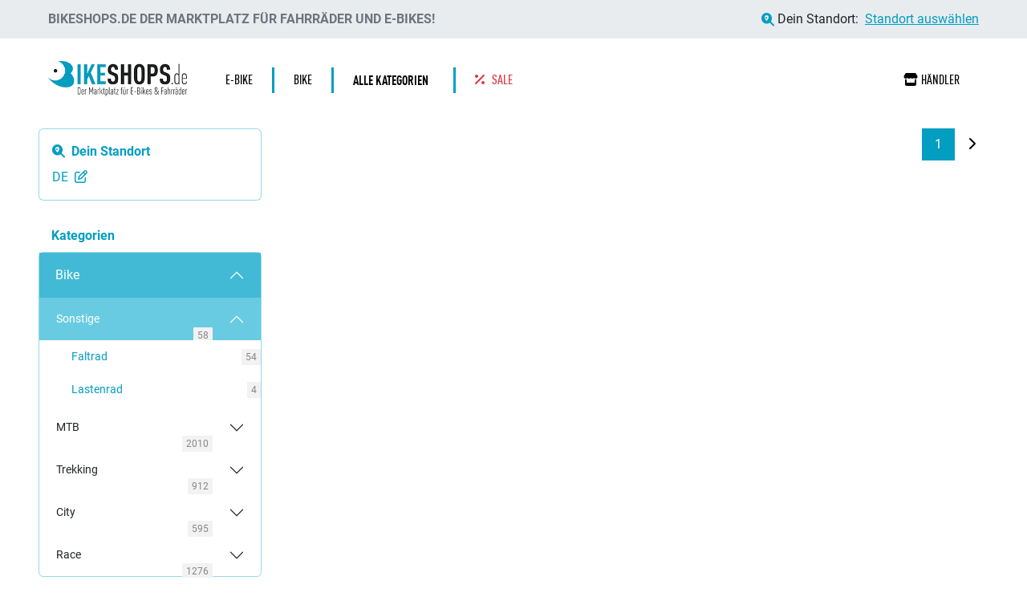

--- FILE ---
content_type: text/html; charset=utf-8
request_url: https://www.bikeshops.de/Bike-Sonstige-Tandem
body_size: 15311
content:
<!DOCTYPE html>
<html lang="de">
<head>
	<meta charset="utf-8" />
	<meta name="viewport" content="width=device-width, initial-scale=1.0" />
	<meta name="robots" content="index, follow" />
		<title>Bike - Sonstige - Tandem Angebote bei Bikeshops.de</title>
	<meta name="abstract" content="Alle Fahrrad-Fachhändler. Alle Angebote für E-Bikes und Fahrräder ">
	<meta name="Author" content="RIM Röttger Internet Marketing GmbH">
	<meta name="Publisher" content="RIM Röttger Internet Marketing GmbH">
	<meta name="Copyright" content="RIM Röttger Internet Marketing GmbH">
	<meta name="company" content="RIM Röttger Internet Marketing GmbH">
	<meta name="Revisit" content="2 days">
	<meta name="revisit-after" content="2">
	<meta name="page-topic" content="Sport">
	<meta name="distribution" content="global">
	<meta property="og:type" content="website">
	<meta property="og:image" content="/images/logo-bikeshops.webp">
	<meta property="og:locale" content="de_DE">
	<link rel="icon" href="/favicon.ico" type="image/x-icon">
	<!-- preload styles -->
	<link rel="preload" href="//bikes.rim.de/Content/css/bidex.min.css" as="style" />
	<link rel="preload" href="//www.rim.de/css/rimicons.min.css" as="style" />
	<link rel="stylesheet" href="//bikes.rim.de/Content/css/bidex.min.css">
	<link rel="stylesheet" href="//www.rim.de/css/rimicons.min.css">
		<link rel="preload" href="/css/bootstrap.min.css" as="style" />
		<link rel="preload" href="/css/all.min.css" as="style" />
		<link rel="stylesheet" href="/css/bootstrap.min.css" />
		<link rel="stylesheet" href="/css/all.min.css" />
	<link rel="stylesheet" href="/css/swiper-bundle.min.css" />
	<link rel="stylesheet" href="/css/swiper.min.css" />


	
	<meta name="Description" content="Bike - Sonstige - Tandem  bei Bikeshops.de &#x2013; Laufr&#xE4;der, E-Bikes, Fahrr&#xE4;der, Bekleidung &amp; Zubeh&#xF6;r von Fachh&#xE4;ndlern." />
	<meta name="Keywords" content="Angebote, Auslaufmodelle, Restposten, Sondermodelle, Fahrradh&#xE4;ndler, Fachh&#xE4;ndler Fahrrad, E-Bike H&#xE4;ndler, Pedelec H&#xE4;ndler, Fahrradverkauf, Fahrradhandel, Zweiradhandel, Fahrradversand, Fahrradangebote, Fahrradkauf, Bikeshop, Bike-Shops, Bikeshops, Zweiradh&#xE4;ndler" />
	<meta property="og:title" content="Bike - Sonstige - Tandem Angebote bei Bikeshops.de" />
	<meta property="og:description" content="Bike - Sonstige - Tandem  bei Bikeshops.de &#x2013; Laufr&#xE4;der, E-Bikes, Fahrr&#xE4;der, Bekleidung &amp; Zubeh&#xF6;r von Fachh&#xE4;ndlern." />
	<meta property="og:url" content="https://www.bikeshops.de/Bike-Sonstige-Tandem">
	<link rel="canonical" href="https://www.bikeshops.de/Bike-Sonstige-Tandem">

</head>
<body id="body">
	<div class="container-fluid bg-color-sticky-top sticky-md-top location-top-fixed">
		<div class="row px-md-3 px-xl-5 py-md-1 g-0">
			<div class="d-none d-md-block col-md-7 col-lg-8 d-flex align-items-center text-uppercase py-2 fw-semibold">
				<span class="sm-small d-sm-inline text-black-60">Bikeshops.de der Marktplatz für Fahrräder und E-Bikes!</span>
			</div>
			<div class="col-12 col-md-5 col-lg-4 align-items-center d-flex justify-content-end">
				<div class="text-sm-start text-md-end w-100 d-flex align-items-center justify-content-center justify-content-md-end ">
					<i class="fa-solid fa-magnifying-glass-location me-1"></i>
					<span class="me-2"> Dein Standort: </span>
					<div data-bs-target="#LocationModal" data-bs-toggle="modal" class="text-decoration-underline cursor location-link">
Standort ausw&#xE4;hlen					</div>
				</div>
			</div>
			<div class="col-4 col-lg-2 text-end d-none">
				<div class="d-flex align-items-center h-100">
					<a href="" id="login" class="text-decoration-none bg-black-60 text-white p-2 ms-auto"><i class="fa-solid fa-user"></i><span class="d-none d-md-inline-block ms-2">Anmelden</span></a>
				</div>
			</div>
		</div>
	</div>
	<header>
		<div class="container-fluid">
			<div class="row px-md-3 px-xl-5 pt-md-4 pb-md-3 position-relative">



				<div class="header-phone d-block d-md-none">
					<div class="content">
						<div id="menuToggle">
							<input type="checkbox" id="checkboxMainMenu" class="burder-menu" aria-label="Menü" />
							<span class="line-top"></span>
							<span class="line-middle"></span>
							<span class="line-bottom"></span>
							<ul id="menu">
								<li class="list-first-layer position-absolute start-50 translate-middle-x logo-xs-menu">
									<a href="/">
										<picture>
											<source srcset="/images/logo-bikeshops-w.webp" type="image/webp">
											<source srcset="/images/logo-bikeshops-w.png" type="image/png">
											<img src="/images/logo-bikeshops-w.png" alt="bikeshops.de" width="120" height="31" loading="lazy">
										</picture>

									</a>
								</li>
								<li class="list-first-layer"><a href="/" class=""> <i class="fa-solid fa-house me-3"></i>Home</a></li>
								
								<li class="list-first-layer position-relative">
									<input type="checkbox" id="kategorie-menu" class="kategorie-menu" />
									<a href="/" class=""> <i class="fa-solid fa-list me-3"></i>Alle Kategorien</a>
									
								</li>
								
								
								<li class="list-first-layer"><a href="/Sale" class=""><i class="fa-solid fa-percent me-3"></i>Sale</a></li>
								<li class="list-first-layer"><a href="/Fahrradhaendler"><i class="fa-solid fa-store me-3"></i>Händler</a></li>
								<li class="list-first-layer border-bottom border-light pt-4"><p class="small text-white fw-bold mb-0">Schnellzugriff:</p></li>
								<li class="list-first-layer pb-0">
									<a href="/Bike" class="badge border border-white text-white mb-1">Bikes</a>
									<a href="/eBike" class="badge border border-white text-white mb-1">E-Bikes</a>
									<a href="/Kinder-Jugend" class="badge border border-white text-white mb-1">Kinderäder</a>
									
									</li>
								

								<li id="menu-second" class="">
									<ul  class="p-0">
										<li class="small mb-4 text-white" onclick="closeMenuSecond()"><i class="fa-solid fa-arrow-left me-3"></i>Zurück</li>
										<li class="border-bottom border-light text-white fw-bold h5 pb-3"><i class="fa-solid fa-list me-1"></i> Kategorien</li>
										<li>
											<ul id="selKatList" class="menu-item p-0 mb-3">
													<li class="nav-item dropdown">
															<a class="nav-link dropdown-toggle" href="#" role="button" data-bs-toggle="dropdown" aria-expanded="false">Bike</a>
														<ul class="dropdown-menu p-0 mb-3 mt-2">
																<li><a class="dropdown-item" href="/Bike-MTB"><i class="fa-solid fa-arrow-right"></i>MTB (2010)</a></li>
																<li><a class="dropdown-item" href="/Bike-Trekking"><i class="fa-solid fa-arrow-right"></i>Trekking (912)</a></li>
																<li><a class="dropdown-item" href="/Bike-City"><i class="fa-solid fa-arrow-right"></i>City (595)</a></li>
																<li><a class="dropdown-item" href="/Bike-Race"><i class="fa-solid fa-arrow-right"></i>Race (1276)</a></li>
																<li><a class="dropdown-item" href="/Bike-Sonstige"><i class="fa-solid fa-arrow-right"></i>Sonstige (58)</a></li>
														</ul>
													</li>
													<li class="nav-item dropdown">
															<a class="nav-link dropdown-toggle" href="#" role="button" data-bs-toggle="dropdown" aria-expanded="false">Kinder / Jugend</a>
														<ul class="dropdown-menu p-0 mb-3 mt-2">
																<li><a class="dropdown-item" href="/Kinder-Jugend-Fahrraeder"><i class="fa-solid fa-arrow-right"></i>Fahrr&#xE4;der (1163)</a></li>
																<li><a class="dropdown-item" href="/Kinder-Jugend-Pedelec"><i class="fa-solid fa-arrow-right"></i>Pedelec (37)</a></li>
																<li><a class="dropdown-item" href="/Kinder-Jugend-Spielfahrzeuge"><i class="fa-solid fa-arrow-right"></i>Spielfahrzeuge (129)</a></li>
														</ul>
													</li>
													<li class="nav-item dropdown">
															<a class="nav-link dropdown-toggle" href="#" role="button" data-bs-toggle="dropdown" aria-expanded="false">e-Bike</a>
														<ul class="dropdown-menu p-0 mb-3 mt-2">
																<li><a class="dropdown-item" href="/e-Bike-e-MTB"><i class="fa-solid fa-arrow-right"></i>e-MTB (2882)</a></li>
																<li><a class="dropdown-item" href="/e-Bike-e-Trekking"><i class="fa-solid fa-arrow-right"></i>e-Trekking (2293)</a></li>
																<li><a class="dropdown-item" href="/e-Bike-e-City"><i class="fa-solid fa-arrow-right"></i>e-City (1727)</a></li>
																<li><a class="dropdown-item" href="/e-Bike-e-Race"><i class="fa-solid fa-arrow-right"></i>e-Race (170)</a></li>
																<li><a class="dropdown-item" href="/e-Bike-Lastenrad"><i class="fa-solid fa-arrow-right"></i>Lastenrad (8)</a></li>
																<li><a class="dropdown-item" href="/e-Bike-Sonstige"><i class="fa-solid fa-arrow-right"></i>Sonstige (266)</a></li>
														</ul>
													</li>
													<li class="nav-item dropdown">
															<a class="nav-link dropdown-toggle" href="#" role="button" data-bs-toggle="dropdown" aria-expanded="false">S-Pedelec</a>
														<ul class="dropdown-menu p-0 mb-3 mt-2">
																<li><a class="dropdown-item" href="/S-Pedelec-MTB"><i class="fa-solid fa-arrow-right"></i>MTB (4)</a></li>
																<li><a class="dropdown-item" href="/S-Pedelec-Trekking"><i class="fa-solid fa-arrow-right"></i>Trekking (27)</a></li>
																<li><a class="dropdown-item" href="/S-Pedelec-City"><i class="fa-solid fa-arrow-right"></i>City (11)</a></li>
																<li><a class="dropdown-item" href="/S-Pedelec-Sonstige"><i class="fa-solid fa-arrow-right"></i>Sonstige (2)</a></li>
														</ul>
													</li>
											</ul>
											
										</li>
									</ul>
								</li>
							</ul>

						
						</div>
					</div>
				</div>


				<div class="col-2 col-sm-4 d-block d-md-none"></div>
				<div class="col-8 col-sm-4 col-md-3 col-lg-3 col-xl-2 d-inline-flex align-items-center mb-2 mt-1 justify-content-center justify-content-lg-start">
					<a href="/" class="home-link d-flex d-md-none" aria-label="bikeshops.de Startseite"></a>

					<a href="/">
						<picture>
							<source srcset="/images/logo-bikeshops.webp" type="image/webp">
							<source srcset="/images/logo-bikeshops.jpg" type="image/png">
							<img src="/images/logo-bikeshops.jpg" alt="bikeshops.de" class="img-fluid logo pt-2 pt-md-0" width="300" height="77" />
						</picture>
					</a>
				</div>
				<div class="col-12 col-sm-9 col-xl-10 d-flex align-items-center justify-content-around">
					<nav class="navbar navbar-expand-md w-100 p-0 ">
						<div class="container-fluid p-0">
							<div class="collapse navbar-collapse justify-content-between" id="navbarNav">
								<ul class="navbar-nav font-monospace text-uppercase">
									<li class="nav-item">
											<a class="nav-link py-1 px-4" title="e-Bike" href="/e-Bike"><span>e-Bike</span></a>
									</li>
									<li class="nav-item">
											<a class="nav-link py-1 px-4" title="Bike" href="/Bike"><span>Bike</span></a>
									</li>
									<li class="nav-item dropdown dropdown-hover position-static">
										<a id="navbarProductCategories" class="nav-link py-1 px-4 fw-bold" href="#" role="button"
											data-mdb-toggle="dropdown" aria-expanded="false">
											<span>Alle Kategorien <i class="fa-solid fa-caret-down ms-1 fa-xs "></i></span>
										</a>
										<!-- Dropdown menu -->
										<div class="dropdown-menu w-100 mt-0" aria-labelledby="navbarProductCategories">
											<div class="container-fluid">
												<div class="row my-4">
															<div class="col mb-3 mb-lg-0">
																<div class="list-group list-group-flush">
																	<a href="/Bike" title="Bike" class="list-group-item list-group-item-action fw-bold text-uppercase">Bike</a>
																		<a href="/Bike-MTB" title="MTB" class="list-group-item list-group-item-action">MTB <span class="small">2010</span></a>
																		<a href="/Bike-Trekking" title="Trekking" class="list-group-item list-group-item-action">Trekking <span class="small">912</span></a>
																		<a href="/Bike-City" title="City" class="list-group-item list-group-item-action">City <span class="small">595</span></a>
																		<a href="/Bike-Race" title="Race" class="list-group-item list-group-item-action">Race <span class="small">1276</span></a>
																		<a href="/Bike-Sonstige" title="Sonstige" class="list-group-item list-group-item-action">Sonstige <span class="small">58</span></a>
																</div>
															</div>
															<div class="col mb-3 mb-lg-0">
																<div class="list-group list-group-flush">
																	<a href="/Kinder-Jugend" title="Kinder / Jugend" class="list-group-item list-group-item-action fw-bold text-uppercase">Kinder / Jugend</a>
																		<a href="/Kinder-Jugend-Fahrraeder" title="Fahrr&#xE4;der" class="list-group-item list-group-item-action">Fahrr&#xE4;der <span class="small">1163</span></a>
																		<a href="/Kinder-Jugend-Pedelec" title="Pedelec" class="list-group-item list-group-item-action">Pedelec <span class="small">37</span></a>
																		<a href="/Kinder-Jugend-Spielfahrzeuge" title="Spielfahrzeuge" class="list-group-item list-group-item-action">Spielfahrzeuge <span class="small">129</span></a>
																</div>
															</div>
															<div class="col mb-3 mb-lg-0">
																<div class="list-group list-group-flush">
																	<a href="/e-Bike" title="e-Bike" class="list-group-item list-group-item-action fw-bold text-uppercase">e-Bike</a>
																		<a href="/e-Bike-e-MTB" title="e-MTB" class="list-group-item list-group-item-action">e-MTB <span class="small">2882</span></a>
																		<a href="/e-Bike-e-Trekking" title="e-Trekking" class="list-group-item list-group-item-action">e-Trekking <span class="small">2293</span></a>
																		<a href="/e-Bike-e-City" title="e-City" class="list-group-item list-group-item-action">e-City <span class="small">1727</span></a>
																		<a href="/e-Bike-Sonstige" title="Sonstige" class="list-group-item list-group-item-action">Sonstige <span class="small">266</span></a>
																		<a href="/e-Bike-e-Race" title="e-Race" class="list-group-item list-group-item-action">e-Race <span class="small">170</span></a>
																</div>
															</div>
															<div class="col mb-3 mb-lg-0">
																<div class="list-group list-group-flush">
																	<a href="/S-Pedelec" title="S-Pedelec" class="list-group-item list-group-item-action fw-bold text-uppercase">S-Pedelec</a>
																		<a href="/S-Pedelec-MTB" title="MTB" class="list-group-item list-group-item-action">MTB <span class="small">4</span></a>
																		<a href="/S-Pedelec-Trekking" title="Trekking" class="list-group-item list-group-item-action">Trekking <span class="small">27</span></a>
																		<a href="/S-Pedelec-City" title="City" class="list-group-item list-group-item-action">City <span class="small">11</span></a>
																		<a href="/S-Pedelec-Sonstige" title="Sonstige" class="list-group-item list-group-item-action">Sonstige <span class="small">2</span></a>
																</div>
															</div>
													<div class="col-12 mt-5">
														<logo-slider>
																<div>
																		<a href="/Cube">
																			<picture>
<source media="(max-width:320px)" srcset="//bidex.media/IDLink-193-w150-h50-f1.webp" type="image/webp">
<source media="(max-width:320px)" srcset="//bidex.media/IDLink-193-w150-h50-f1.jpg" type="image/jpeg">
<source srcset="//bidex.media/IDLink-193-w120-h70-f1.webp" type="image/webp">
<source srcset="//bidex.media/IDLink-193-w120-h70-f1.jpg" type="image/jpeg">
<img  src="//bidex.media/IDLink-193-w120-h70-f1.jpg" width="120" height="70" alt="Cube" title="Cube" loading="lazy" />
</picture>

																		</a>
																		<a href="/Scott">
																			<picture>
<source media="(max-width:320px)" srcset="//bidex.media/IDLink-157-w150-h50-f1.webp" type="image/webp">
<source media="(max-width:320px)" srcset="//bidex.media/IDLink-157-w150-h50-f1.jpg" type="image/jpeg">
<source srcset="//bidex.media/IDLink-157-w120-h70-f1.webp" type="image/webp">
<source srcset="//bidex.media/IDLink-157-w120-h70-f1.jpg" type="image/jpeg">
<img  src="//bidex.media/IDLink-157-w120-h70-f1.jpg" width="120" height="70" alt="Scott" title="Scott" loading="lazy" />
</picture>

																		</a>
																		<a href="/KTM">
																			<picture>
<source media="(max-width:320px)" srcset="//bidex.media/IDLink-72-w150-h50-f1.webp" type="image/webp">
<source media="(max-width:320px)" srcset="//bidex.media/IDLink-72-w150-h50-f1.jpg" type="image/jpeg">
<source srcset="//bidex.media/IDLink-72-w120-h70-f1.webp" type="image/webp">
<source srcset="//bidex.media/IDLink-72-w120-h70-f1.jpg" type="image/jpeg">
<img  src="//bidex.media/IDLink-72-w120-h70-f1.jpg" width="120" height="70" alt="KTM" title="KTM" loading="lazy" />
</picture>

																		</a>
																		<a href="/Stevens">
																			<picture>
<source media="(max-width:320px)" srcset="//bidex.media/IDLink-123-w150-h50-f1.webp" type="image/webp">
<source media="(max-width:320px)" srcset="//bidex.media/IDLink-123-w150-h50-f1.jpg" type="image/jpeg">
<source srcset="//bidex.media/IDLink-123-w120-h70-f1.webp" type="image/webp">
<source srcset="//bidex.media/IDLink-123-w120-h70-f1.jpg" type="image/jpeg">
<img  src="//bidex.media/IDLink-123-w120-h70-f1.jpg" width="120" height="70" alt="Stevens" title="Stevens" loading="lazy" />
</picture>

																		</a>
																		<a href="/Bergamont">
																			<picture>
<source media="(max-width:320px)" srcset="//bidex.media/IDLink-185-w150-h50-f1.webp" type="image/webp">
<source media="(max-width:320px)" srcset="//bidex.media/IDLink-185-w150-h50-f1.jpg" type="image/jpeg">
<source srcset="//bidex.media/IDLink-185-w120-h70-f1.webp" type="image/webp">
<source srcset="//bidex.media/IDLink-185-w120-h70-f1.jpg" type="image/jpeg">
<img  src="//bidex.media/IDLink-185-w120-h70-f1.jpg" width="120" height="70" alt="Bergamont" title="Bergamont" loading="lazy" />
</picture>

																		</a>
																		<a href="/Riese-und-Mueller">
																			<picture>
<source media="(max-width:320px)" srcset="//bidex.media/IDLink-110-w150-h50-f1.webp" type="image/webp">
<source media="(max-width:320px)" srcset="//bidex.media/IDLink-110-w150-h50-f1.jpg" type="image/jpeg">
<source srcset="//bidex.media/IDLink-110-w120-h70-f1.webp" type="image/webp">
<source srcset="//bidex.media/IDLink-110-w120-h70-f1.jpg" type="image/jpeg">
<img  src="//bidex.media/IDLink-110-w120-h70-f1.jpg" width="120" height="70" alt="Riese und Müller" title="Riese und Müller" loading="lazy" />
</picture>

																		</a>
																		<a href="/BULLS">
																			<picture>
<source media="(max-width:320px)" srcset="//bidex.media/IDLink-14-w150-h50-f1.webp" type="image/webp">
<source media="(max-width:320px)" srcset="//bidex.media/IDLink-14-w150-h50-f1.jpg" type="image/jpeg">
<source srcset="//bidex.media/IDLink-14-w120-h70-f1.webp" type="image/webp">
<source srcset="//bidex.media/IDLink-14-w120-h70-f1.jpg" type="image/jpeg">
<img  src="//bidex.media/IDLink-14-w120-h70-f1.jpg" width="120" height="70" alt="BULLS" title="BULLS" loading="lazy" />
</picture>

																		</a>
																		<a href="/Orbea">
																			<picture>
<source media="(max-width:320px)" srcset="//bidex.media/IDLink-2269-w150-h50-f1.webp" type="image/webp">
<source media="(max-width:320px)" srcset="//bidex.media/IDLink-2269-w150-h50-f1.jpg" type="image/jpeg">
<source srcset="//bidex.media/IDLink-2269-w120-h70-f1.webp" type="image/webp">
<source srcset="//bidex.media/IDLink-2269-w120-h70-f1.jpg" type="image/jpeg">
<img  src="//bidex.media/IDLink-2269-w120-h70-f1.jpg" width="120" height="70" alt="Orbea" title="Orbea" loading="lazy" />
</picture>

																		</a>
																		<a href="/Trek">
																			<picture>
<source media="(max-width:320px)" srcset="//bidex.media/IDLink-130-w150-h50-f1.webp" type="image/webp">
<source media="(max-width:320px)" srcset="//bidex.media/IDLink-130-w150-h50-f1.jpg" type="image/jpeg">
<source srcset="//bidex.media/IDLink-130-w120-h70-f1.webp" type="image/webp">
<source srcset="//bidex.media/IDLink-130-w120-h70-f1.jpg" type="image/jpeg">
<img  src="//bidex.media/IDLink-130-w120-h70-f1.jpg" width="120" height="70" alt="Trek" title="Trek" loading="lazy" />
</picture>

																		</a>
																		<a href="/FALTER">
																			<picture>
<source media="(max-width:320px)" srcset="//bidex.media/IDLink-152-w150-h50-f1.webp" type="image/webp">
<source media="(max-width:320px)" srcset="//bidex.media/IDLink-152-w150-h50-f1.jpg" type="image/jpeg">
<source srcset="//bidex.media/IDLink-152-w120-h70-f1.webp" type="image/webp">
<source srcset="//bidex.media/IDLink-152-w120-h70-f1.jpg" type="image/jpeg">
<img  src="//bidex.media/IDLink-152-w120-h70-f1.jpg" width="120" height="70" alt="FALTER" title="FALTER" loading="lazy" />
</picture>

																		</a>
																		<a href="/GIANT">
																			<picture>
<source media="(max-width:320px)" srcset="//bidex.media/IDLink-45-w150-h50-f1.webp" type="image/webp">
<source media="(max-width:320px)" srcset="//bidex.media/IDLink-45-w150-h50-f1.jpg" type="image/jpeg">
<source srcset="//bidex.media/IDLink-45-w120-h70-f1.webp" type="image/webp">
<source srcset="//bidex.media/IDLink-45-w120-h70-f1.jpg" type="image/jpeg">
<img  src="//bidex.media/IDLink-45-w120-h70-f1.jpg" width="120" height="70" alt="GIANT" title="GIANT" loading="lazy" />
</picture>

																		</a>
																		<a href="/Conway">
																			<picture>
<source media="(max-width:320px)" srcset="//bidex.media/IDLink-24-w150-h50-f1.webp" type="image/webp">
<source media="(max-width:320px)" srcset="//bidex.media/IDLink-24-w150-h50-f1.jpg" type="image/jpeg">
<source srcset="//bidex.media/IDLink-24-w120-h70-f1.webp" type="image/webp">
<source srcset="//bidex.media/IDLink-24-w120-h70-f1.jpg" type="image/jpeg">
<img  src="//bidex.media/IDLink-24-w120-h70-f1.jpg" width="120" height="70" alt="Conway" title="Conway" loading="lazy" />
</picture>

																		</a>
																		<a href="/Ghost">
																			<picture>
<source media="(max-width:320px)" srcset="//bidex.media/IDLink-180-w150-h50-f1.webp" type="image/webp">
<source media="(max-width:320px)" srcset="//bidex.media/IDLink-180-w150-h50-f1.jpg" type="image/jpeg">
<source srcset="//bidex.media/IDLink-180-w120-h70-f1.webp" type="image/webp">
<source srcset="//bidex.media/IDLink-180-w120-h70-f1.jpg" type="image/jpeg">
<img  src="//bidex.media/IDLink-180-w120-h70-f1.jpg" width="120" height="70" alt="Ghost" title="Ghost" loading="lazy" />
</picture>

																		</a>
																		<a href="/Merida">
																			<picture>
<source media="(max-width:320px)" srcset="//bidex.media/IDLink-82-w150-h50-f1.webp" type="image/webp">
<source media="(max-width:320px)" srcset="//bidex.media/IDLink-82-w150-h50-f1.jpg" type="image/jpeg">
<source srcset="//bidex.media/IDLink-82-w120-h70-f1.webp" type="image/webp">
<source srcset="//bidex.media/IDLink-82-w120-h70-f1.jpg" type="image/jpeg">
<img  src="//bidex.media/IDLink-82-w120-h70-f1.jpg" width="120" height="70" alt="Merida" title="Merida" loading="lazy" />
</picture>

																		</a>
																		<a href="/Haibike">
																			<picture>
<source media="(max-width:320px)" srcset="//bidex.media/IDLink-150-w150-h50-f1.webp" type="image/webp">
<source media="(max-width:320px)" srcset="//bidex.media/IDLink-150-w150-h50-f1.jpg" type="image/jpeg">
<source srcset="//bidex.media/IDLink-150-w120-h70-f1.webp" type="image/webp">
<source srcset="//bidex.media/IDLink-150-w120-h70-f1.jpg" type="image/jpeg">
<img  src="//bidex.media/IDLink-150-w120-h70-f1.jpg" width="120" height="70" alt="Haibike" title="Haibike" loading="lazy" />
</picture>

																		</a>
																</div>
																<div>
																		<a href="/Cube">
																			<picture>
<source media="(max-width:320px)" srcset="//bidex.media/IDLink-193-w150-h50-f1.webp" type="image/webp">
<source media="(max-width:320px)" srcset="//bidex.media/IDLink-193-w150-h50-f1.jpg" type="image/jpeg">
<source srcset="//bidex.media/IDLink-193-w120-h70-f1.webp" type="image/webp">
<source srcset="//bidex.media/IDLink-193-w120-h70-f1.jpg" type="image/jpeg">
<img  src="//bidex.media/IDLink-193-w120-h70-f1.jpg" width="120" height="70" alt="Cube" title="Cube" loading="lazy" />
</picture>

																		</a>
																		<a href="/Scott">
																			<picture>
<source media="(max-width:320px)" srcset="//bidex.media/IDLink-157-w150-h50-f1.webp" type="image/webp">
<source media="(max-width:320px)" srcset="//bidex.media/IDLink-157-w150-h50-f1.jpg" type="image/jpeg">
<source srcset="//bidex.media/IDLink-157-w120-h70-f1.webp" type="image/webp">
<source srcset="//bidex.media/IDLink-157-w120-h70-f1.jpg" type="image/jpeg">
<img  src="//bidex.media/IDLink-157-w120-h70-f1.jpg" width="120" height="70" alt="Scott" title="Scott" loading="lazy" />
</picture>

																		</a>
																		<a href="/KTM">
																			<picture>
<source media="(max-width:320px)" srcset="//bidex.media/IDLink-72-w150-h50-f1.webp" type="image/webp">
<source media="(max-width:320px)" srcset="//bidex.media/IDLink-72-w150-h50-f1.jpg" type="image/jpeg">
<source srcset="//bidex.media/IDLink-72-w120-h70-f1.webp" type="image/webp">
<source srcset="//bidex.media/IDLink-72-w120-h70-f1.jpg" type="image/jpeg">
<img  src="//bidex.media/IDLink-72-w120-h70-f1.jpg" width="120" height="70" alt="KTM" title="KTM" loading="lazy" />
</picture>

																		</a>
																		<a href="/Stevens">
																			<picture>
<source media="(max-width:320px)" srcset="//bidex.media/IDLink-123-w150-h50-f1.webp" type="image/webp">
<source media="(max-width:320px)" srcset="//bidex.media/IDLink-123-w150-h50-f1.jpg" type="image/jpeg">
<source srcset="//bidex.media/IDLink-123-w120-h70-f1.webp" type="image/webp">
<source srcset="//bidex.media/IDLink-123-w120-h70-f1.jpg" type="image/jpeg">
<img  src="//bidex.media/IDLink-123-w120-h70-f1.jpg" width="120" height="70" alt="Stevens" title="Stevens" loading="lazy" />
</picture>

																		</a>
																		<a href="/Bergamont">
																			<picture>
<source media="(max-width:320px)" srcset="//bidex.media/IDLink-185-w150-h50-f1.webp" type="image/webp">
<source media="(max-width:320px)" srcset="//bidex.media/IDLink-185-w150-h50-f1.jpg" type="image/jpeg">
<source srcset="//bidex.media/IDLink-185-w120-h70-f1.webp" type="image/webp">
<source srcset="//bidex.media/IDLink-185-w120-h70-f1.jpg" type="image/jpeg">
<img  src="//bidex.media/IDLink-185-w120-h70-f1.jpg" width="120" height="70" alt="Bergamont" title="Bergamont" loading="lazy" />
</picture>

																		</a>
																		<a href="/Riese-und-Mueller">
																			<picture>
<source media="(max-width:320px)" srcset="//bidex.media/IDLink-110-w150-h50-f1.webp" type="image/webp">
<source media="(max-width:320px)" srcset="//bidex.media/IDLink-110-w150-h50-f1.jpg" type="image/jpeg">
<source srcset="//bidex.media/IDLink-110-w120-h70-f1.webp" type="image/webp">
<source srcset="//bidex.media/IDLink-110-w120-h70-f1.jpg" type="image/jpeg">
<img  src="//bidex.media/IDLink-110-w120-h70-f1.jpg" width="120" height="70" alt="Riese und Müller" title="Riese und Müller" loading="lazy" />
</picture>

																		</a>
																		<a href="/BULLS">
																			<picture>
<source media="(max-width:320px)" srcset="//bidex.media/IDLink-14-w150-h50-f1.webp" type="image/webp">
<source media="(max-width:320px)" srcset="//bidex.media/IDLink-14-w150-h50-f1.jpg" type="image/jpeg">
<source srcset="//bidex.media/IDLink-14-w120-h70-f1.webp" type="image/webp">
<source srcset="//bidex.media/IDLink-14-w120-h70-f1.jpg" type="image/jpeg">
<img  src="//bidex.media/IDLink-14-w120-h70-f1.jpg" width="120" height="70" alt="BULLS" title="BULLS" loading="lazy" />
</picture>

																		</a>
																		<a href="/Orbea">
																			<picture>
<source media="(max-width:320px)" srcset="//bidex.media/IDLink-2269-w150-h50-f1.webp" type="image/webp">
<source media="(max-width:320px)" srcset="//bidex.media/IDLink-2269-w150-h50-f1.jpg" type="image/jpeg">
<source srcset="//bidex.media/IDLink-2269-w120-h70-f1.webp" type="image/webp">
<source srcset="//bidex.media/IDLink-2269-w120-h70-f1.jpg" type="image/jpeg">
<img  src="//bidex.media/IDLink-2269-w120-h70-f1.jpg" width="120" height="70" alt="Orbea" title="Orbea" loading="lazy" />
</picture>

																		</a>
																		<a href="/Trek">
																			<picture>
<source media="(max-width:320px)" srcset="//bidex.media/IDLink-130-w150-h50-f1.webp" type="image/webp">
<source media="(max-width:320px)" srcset="//bidex.media/IDLink-130-w150-h50-f1.jpg" type="image/jpeg">
<source srcset="//bidex.media/IDLink-130-w120-h70-f1.webp" type="image/webp">
<source srcset="//bidex.media/IDLink-130-w120-h70-f1.jpg" type="image/jpeg">
<img  src="//bidex.media/IDLink-130-w120-h70-f1.jpg" width="120" height="70" alt="Trek" title="Trek" loading="lazy" />
</picture>

																		</a>
																		<a href="/FALTER">
																			<picture>
<source media="(max-width:320px)" srcset="//bidex.media/IDLink-152-w150-h50-f1.webp" type="image/webp">
<source media="(max-width:320px)" srcset="//bidex.media/IDLink-152-w150-h50-f1.jpg" type="image/jpeg">
<source srcset="//bidex.media/IDLink-152-w120-h70-f1.webp" type="image/webp">
<source srcset="//bidex.media/IDLink-152-w120-h70-f1.jpg" type="image/jpeg">
<img  src="//bidex.media/IDLink-152-w120-h70-f1.jpg" width="120" height="70" alt="FALTER" title="FALTER" loading="lazy" />
</picture>

																		</a>
																		<a href="/GIANT">
																			<picture>
<source media="(max-width:320px)" srcset="//bidex.media/IDLink-45-w150-h50-f1.webp" type="image/webp">
<source media="(max-width:320px)" srcset="//bidex.media/IDLink-45-w150-h50-f1.jpg" type="image/jpeg">
<source srcset="//bidex.media/IDLink-45-w120-h70-f1.webp" type="image/webp">
<source srcset="//bidex.media/IDLink-45-w120-h70-f1.jpg" type="image/jpeg">
<img  src="//bidex.media/IDLink-45-w120-h70-f1.jpg" width="120" height="70" alt="GIANT" title="GIANT" loading="lazy" />
</picture>

																		</a>
																		<a href="/Conway">
																			<picture>
<source media="(max-width:320px)" srcset="//bidex.media/IDLink-24-w150-h50-f1.webp" type="image/webp">
<source media="(max-width:320px)" srcset="//bidex.media/IDLink-24-w150-h50-f1.jpg" type="image/jpeg">
<source srcset="//bidex.media/IDLink-24-w120-h70-f1.webp" type="image/webp">
<source srcset="//bidex.media/IDLink-24-w120-h70-f1.jpg" type="image/jpeg">
<img  src="//bidex.media/IDLink-24-w120-h70-f1.jpg" width="120" height="70" alt="Conway" title="Conway" loading="lazy" />
</picture>

																		</a>
																		<a href="/Ghost">
																			<picture>
<source media="(max-width:320px)" srcset="//bidex.media/IDLink-180-w150-h50-f1.webp" type="image/webp">
<source media="(max-width:320px)" srcset="//bidex.media/IDLink-180-w150-h50-f1.jpg" type="image/jpeg">
<source srcset="//bidex.media/IDLink-180-w120-h70-f1.webp" type="image/webp">
<source srcset="//bidex.media/IDLink-180-w120-h70-f1.jpg" type="image/jpeg">
<img  src="//bidex.media/IDLink-180-w120-h70-f1.jpg" width="120" height="70" alt="Ghost" title="Ghost" loading="lazy" />
</picture>

																		</a>
																		<a href="/Merida">
																			<picture>
<source media="(max-width:320px)" srcset="//bidex.media/IDLink-82-w150-h50-f1.webp" type="image/webp">
<source media="(max-width:320px)" srcset="//bidex.media/IDLink-82-w150-h50-f1.jpg" type="image/jpeg">
<source srcset="//bidex.media/IDLink-82-w120-h70-f1.webp" type="image/webp">
<source srcset="//bidex.media/IDLink-82-w120-h70-f1.jpg" type="image/jpeg">
<img  src="//bidex.media/IDLink-82-w120-h70-f1.jpg" width="120" height="70" alt="Merida" title="Merida" loading="lazy" />
</picture>

																		</a>
																		<a href="/Haibike">
																			<picture>
<source media="(max-width:320px)" srcset="//bidex.media/IDLink-150-w150-h50-f1.webp" type="image/webp">
<source media="(max-width:320px)" srcset="//bidex.media/IDLink-150-w150-h50-f1.jpg" type="image/jpeg">
<source srcset="//bidex.media/IDLink-150-w120-h70-f1.webp" type="image/webp">
<source srcset="//bidex.media/IDLink-150-w120-h70-f1.jpg" type="image/jpeg">
<img  src="//bidex.media/IDLink-150-w120-h70-f1.jpg" width="120" height="70" alt="Haibike" title="Haibike" loading="lazy" />
</picture>

																		</a>
																</div>
														</logo-slider>
													</div>
												</div>
											</div>
										</div>
									</li>
									<li class="nav-item">
										<a class="nav-link py-1 px-4 text-danger text-uppercase" href="/Sale">
											<span>
												<i class="fa-solid fa-percent me-2"></i>Sale
											</span>
										</a>
									</li>
								</ul>
								<ul class="navbar-nav font-monospace ">

									<li class="nav-item dropdown-hover dropdown-center end-0">
										<a id="navBarDealers" href="/Fahrradhaendler" class="nav-link py-1 px-4 text-uppercase"><i class="fa-solid fa-store me-1"></i>H&#xE4;ndler</a>
									</li>
								</ul>
							</div>
						</div>
					</nav>
						<div id="proGroup1" class="d-none">
								<div>
									MTB
								</div>
								<div>
									Trekking
								</div>
								<div>
									City
								</div>
								<div>
									Race
								</div>
								<div>
									Lastenrad
								</div>
								<div>
									Sonstige
								</div>
						</div>
						<div id="proGroup984" class="d-none">
								<div>
									Fahrr&#xE4;der
								</div>
								<div>
									Pedelec
								</div>
								<div>
									Spielfahrzeuge
								</div>
								<div>
									Sonstige
								</div>
						</div>
						<div id="proGroup58" class="d-none">
								<div>
									e-MTB
								</div>
								<div>
									e-Trekking
								</div>
								<div>
									e-City
								</div>
								<div>
									e-Race
								</div>
								<div>
									Lastenrad
								</div>
								<div>
									Sonstige
								</div>
						</div>
						<div id="proGroup993" class="d-none">
								<div>
									MTB
								</div>
								<div>
									Trekking
								</div>
								<div>
									City
								</div>
								<div>
									Race
								</div>
								<div>
									Lastenrad
								</div>
								<div>
									Sonstige
								</div>
						</div>
						<div id="proGroup82" class="d-none">
								<div>
									Reha-Fahrzeuge
								</div>
								<div>
									Elektrofahrzeuge
								</div>
								<div>
									Kleinkraftr&#xE4;der
								</div>
								<div>
									Motorroller
								</div>
						</div>
						<div id="proGroup1238" class="d-none">
								<div>
									2-Rad
								</div>
								<div>
									3-Rad
								</div>
								<div>
									4-Rad
								</div>
						</div>
						<div id="proGroup1053" class="d-none">
								<div>
									Fahrr&#xE4;der
								</div>
								<div>
									Kinder / Jugend
								</div>
								<div>
									Pedelecs
								</div>
								<div>
									S-Pedelecs
								</div>
								<div>
									Sonstige Fahrzeuge
								</div>
						</div>
						<div id="proGroup159" class="d-none">
								<div>
									Rahmen, Gabel
								</div>
								<div>
									Antrieb
								</div>
								<div>
									Schaltung
								</div>
								<div>
									E-Antrieb
								</div>
								<div>
									Pedale
								</div>
								<div>
									Bremsen
								</div>
								<div>
									Laufr&#xE4;der
								</div>
								<div>
									Cockpit
								</div>
								<div>
									Sattel
								</div>
								<div>
									Beleuchtung
								</div>
								<div>
									Anbauteile
								</div>
								<div>
									Sonstige Teile
								</div>
						</div>
						<div id="proGroup253" class="d-none">
								<div>
									Kindersitze
								</div>
								<div>
									Anh&#xE4;nger
								</div>
								<div>
									Elektronisches Zubeh&#xF6;r
								</div>
								<div>
									Taschen
								</div>
								<div>
									Schl&#xF6;sser
								</div>
								<div>
									Pumpen
								</div>
								<div>
									Flaschen
								</div>
								<div>
									Fahrrad-Transport
								</div>
								<div>
									Fahrrad-Parken
								</div>
								<div>
									Bikepacking
								</div>
								<div>
									Lastenrad-Zubeh&#xF6;r
								</div>
								<div>
									Sonstiges Zubeh&#xF6;r
								</div>
						</div>
						<div id="proGroup100" class="d-none">
								<div>
									Trikots
								</div>
								<div>
									Hosen
								</div>
								<div>
									Jacken
								</div>
								<div>
									Anz&#xFC;ge
								</div>
								<div>
									Freizeitmode
								</div>
								<div>
									Regenkleidung
								</div>
								<div>
									Unterw&#xE4;sche
								</div>
								<div>
									Accessoires
								</div>
								<div>
									Brillen
								</div>
								<div>
									Helme
								</div>
								<div>
									Schuhe
								</div>
								<div>
									Protektoren
								</div>
								<div>
									Sonstige Bekleidung
								</div>
						</div>
						<div id="proGroup327" class="d-none">
								<div>
									Sport
								</div>
								<div>
									Heimsport
								</div>
								<div>
									Trendsport
								</div>
								<div>
									Sonstiges
								</div>
						</div>
						<div id="proGroup980" class="d-none">
								<div>
									Vermietung
								</div>
								<div>
									Versicherungen
								</div>
								<div>
									Finanzierungen
								</div>
								<div>
									Reisen
								</div>
								<div>
									Verb&#xE4;nde / Organisationen
								</div>
								<div>
									Dienstleistungen
								</div>
								<div>
									Sonstiges
								</div>
						</div>
						<div id="proGroup981" class="d-none">
								<div>
									Ertragsreduzierter Erl&#xF6;s
								</div>
								<div>
									Sonstiges
								</div>
						</div>
						<div id="proGroup1146" class="d-none">
								<div>
									Ladeneinrichtungen
								</div>
								<div>
									Werkstatt-Einrichtung
								</div>
								<div>
									Verbrauchsmaterial
								</div>
								<div>
									Einzelhandels-Software
								</div>
								<div>
									Lager und Versand
								</div>
						</div>
				</div>
				<div class="col-5">
				</div>
			</div>
		</div>
	</header>
	

<div class="container-fluid px-2 px-md-5 mt-2 mt-md-3 mb-5" id="catalog">
	<div class="row">
		<!-- Modal Mobile View Filter  MUSS HIER BLEIBEN sonst gehen die Styles nicht, weil der DIV hier reingeschoben wird -->
		<div id="mobileMenu" class="modal fade p-0" tabindex="-1" aria-hidden="true">
			<div class="modal-dialog mb-0">
				<div class="modal-content p-3" id="mobileModalContent">
					
				</div>
			</div>
		</div>
		<!-- Modal Mobile View Filter END -->
		<!-- id Filter wird ins Modal bei Mobile View verschoben -->
<div id="catalogFilterDiv" class="col-lg-4 col-xl-3 col-xxl-2 d-none d-lg-block">
   <form action="/Product/List" method="post">

      <div>
         <div class="card mb-3 p-3 inpCity d-none d-md-block border-primary-50 shadow-none">
            <label for="filterLocation" class="form-label text-primary fw-bold"><i class="fa-solid fa-magnifying-glass-location me-2"></i>Dein Standort</label>
            <div id="filterLocation">
               <div class="text-sm-start w-100 d-flex align-items-start flex-column">
                  <div data-bs-target="#LocationModal" data-bs-toggle="modal" class="text-primary cursor">

                           DE 
                                             <i class=" ms-1 fa-regular fa-pen-to-square"></i>
                  </div>
               </div>
            </div>
         </div>
            <div class="mb-3">
               <label class="form-label text-primary fw-bold ps-md-3 pt-3">Kategorien</label>
                  <div id="accordionFlush10" class="accordion accordion-flush border-primary-50 mb-1 rounded">
                     <div class="accordion-item">
                        <span id="flushHeading10" class="accordion-header d-block">
                           <a href="/Bike" class="accordion-link">
                              Bike
                           </a>
                           <button class="accordion-button" type="button" data-bs-toggle="collapse" data-bs-target="#flushcollapse10" aria-expanded="true" aria-controls="flush-collapseOne">
                              Bike
                           </button>
                        </span>
                        <div id="flushcollapse10" class="accordion-collapse collapse show" aria-labelledby="flushHeading10" data-bs-parent="#accordionFlush10">
                              <div class="accordion-body p-0">
                                 <div id="accordionFlush1090" class="accordion accordion-flush">
                                    <div class="accordion-item">
                                                    <span class="accordion-header d-block" id="flush-headingMTB">
                                          <a href="/Bike-Sonstige" class="accordion-link">
                                             Bike
                                          </a>
                                          <button class="accordion-button ps-md-3 py-md-3" type="button" data-bs-toggle="collapse" data-bs-target="#flush-collapse1090" aria-expanded="true" aria-controls="flush-collapse1090">
                                             <i class="fa-solid fa-right-long text-black-50"></i> <span> Sonstige <span class="small">58</span></span>
                                          </button>
                                       </span>
                                       <div id="flush-collapse1090" class="accordion-collapse collapse show" aria-labelledby="flush-headingOne" data-bs-parent="#accordionFlush1090">
                                          <div class="accordion-body p-0">
                                             <ul class="list-group border-0">
                                                   <li class="list-group-item border-0">
                                                      <a href="/Bike-Sonstige-Faltrad" class="">Faltrad <span class="small">54</span></a>
                                                   </li>
                                                   <li class="list-group-item border-0">
                                                      <a href="/Bike-Sonstige-Lastenrad" class="">Lastenrad <span class="small">4</span></a>
                                                   </li>
                                             </ul>
                                          </div>
                                       </div>
                                    </div>
                                 </div>
                              </div>
                              <div class="accordion-body p-0">
                                 <div id="accordionFlush1010" class="accordion accordion-flush">
                                    <div class="accordion-item">
                                                    <span class="accordion-header d-block" id="flush-headingMTB">
                                          <a href="/Bike-MTB" class="accordion-link">
                                             Bike
                                          </a>
                                          <button class="accordion-button ps-md-3 py-md-3 collapsed" type="button" data-bs-toggle="collapse" data-bs-target="#flush-collapse1010" aria-expanded="false" aria-controls="flush-collapse1010">
                                             <i class="fa-solid fa-right-long text-black-50"></i> <span> MTB <span class="small">2010</span></span>
                                          </button>
                                       </span>
                                       <div id="flush-collapse1010" class="accordion-collapse collapse" aria-labelledby="flush-headingOne" data-bs-parent="#accordionFlush1010">
                                          <div class="accordion-body p-0">
                                             <ul class="list-group border-0">
                                                   <li class="list-group-item border-0">
                                                      <a href="/Bike-MTB-Hardtail" class="">Hardtail <span class="small">1150</span></a>
                                                   </li>
                                                   <li class="list-group-item border-0">
                                                      <a href="/Bike-MTB-Fully" class="">Fully <span class="small">661</span></a>
                                                   </li>
                                                   <li class="list-group-item border-0">
                                                      <a href="/Bike-MTB-Crossbike" class="">Crossbike <span class="small">120</span></a>
                                                   </li>
                                                   <li class="list-group-item border-0">
                                                      <a href="/Bike-MTB-BMX" class="">BMX <span class="small">5</span></a>
                                                   </li>
                                                   <li class="list-group-item border-0">
                                                      <a href="/Bike-MTB-SUV" class="">SUV <span class="small">74</span></a>
                                                   </li>
                                             </ul>
                                          </div>
                                       </div>
                                    </div>
                                 </div>
                              </div>
                              <div class="accordion-body p-0">
                                 <div id="accordionFlush1020" class="accordion accordion-flush">
                                    <div class="accordion-item">
                                                    <span class="accordion-header d-block" id="flush-headingMTB">
                                          <a href="/Bike-Trekking" class="accordion-link">
                                             Bike
                                          </a>
                                          <button class="accordion-button ps-md-3 py-md-3 collapsed" type="button" data-bs-toggle="collapse" data-bs-target="#flush-collapse1020" aria-expanded="false" aria-controls="flush-collapse1020">
                                             <i class="fa-solid fa-right-long text-black-50"></i> <span> Trekking <span class="small">912</span></span>
                                          </button>
                                       </span>
                                       <div id="flush-collapse1020" class="accordion-collapse collapse" aria-labelledby="flush-headingOne" data-bs-parent="#accordionFlush1020">
                                          <div class="accordion-body p-0">
                                             <ul class="list-group border-0">
                                                   <li class="list-group-item border-0">
                                                      <a href="/Bike-Trekking-Trekkingbike" class="">Trekkingbike <span class="small">882</span></a>
                                                   </li>
                                                   <li class="list-group-item border-0">
                                                      <a href="/Bike-Trekking-Reiserad" class="">Reiserad <span class="small">30</span></a>
                                                   </li>
                                             </ul>
                                          </div>
                                       </div>
                                    </div>
                                 </div>
                              </div>
                              <div class="accordion-body p-0">
                                 <div id="accordionFlush1030" class="accordion accordion-flush">
                                    <div class="accordion-item">
                                                    <span class="accordion-header d-block" id="flush-headingMTB">
                                          <a href="/Bike-City" class="accordion-link">
                                             Bike
                                          </a>
                                          <button class="accordion-button ps-md-3 py-md-3 collapsed" type="button" data-bs-toggle="collapse" data-bs-target="#flush-collapse1030" aria-expanded="false" aria-controls="flush-collapse1030">
                                             <i class="fa-solid fa-right-long text-black-50"></i> <span> City <span class="small">595</span></span>
                                          </button>
                                       </span>
                                       <div id="flush-collapse1030" class="accordion-collapse collapse" aria-labelledby="flush-headingOne" data-bs-parent="#accordionFlush1030">
                                          <div class="accordion-body p-0">
                                             <ul class="list-group border-0">
                                                   <li class="list-group-item border-0">
                                                      <a href="/Bike-City-Citybike" class="">Citybike <span class="small">384</span></a>
                                                   </li>
                                                   <li class="list-group-item border-0">
                                                      <a href="/Bike-City-Urbanbike" class="">Urbanbike <span class="small">169</span></a>
                                                   </li>
                                                   <li class="list-group-item border-0">
                                                      <a href="/Bike-City-Hollandrad" class="">Hollandrad <span class="small">39</span></a>
                                                   </li>
                                                   <li class="list-group-item border-0">
                                                      <a href="/Bike-City-Kompaktrad" class="">Kompaktrad <span class="small">3</span></a>
                                                   </li>
                                             </ul>
                                          </div>
                                       </div>
                                    </div>
                                 </div>
                              </div>
                              <div class="accordion-body p-0">
                                 <div id="accordionFlush1040" class="accordion accordion-flush">
                                    <div class="accordion-item">
                                                    <span class="accordion-header d-block" id="flush-headingMTB">
                                          <a href="/Bike-Race" class="accordion-link">
                                             Bike
                                          </a>
                                          <button class="accordion-button ps-md-3 py-md-3 collapsed" type="button" data-bs-toggle="collapse" data-bs-target="#flush-collapse1040" aria-expanded="false" aria-controls="flush-collapse1040">
                                             <i class="fa-solid fa-right-long text-black-50"></i> <span> Race <span class="small">1276</span></span>
                                          </button>
                                       </span>
                                       <div id="flush-collapse1040" class="accordion-collapse collapse" aria-labelledby="flush-headingOne" data-bs-parent="#accordionFlush1040">
                                          <div class="accordion-body p-0">
                                             <ul class="list-group border-0">
                                                   <li class="list-group-item border-0">
                                                      <a href="/Bike-Race-Rennrad" class="">Rennrad <span class="small">550</span></a>
                                                   </li>
                                                   <li class="list-group-item border-0">
                                                      <a href="/Bike-Race-Gravel" class="">Gravel <span class="small">667</span></a>
                                                   </li>
                                                   <li class="list-group-item border-0">
                                                      <a href="/Bike-Race-Triathlon" class="">Triathlon <span class="small">15</span></a>
                                                   </li>
                                                   <li class="list-group-item border-0">
                                                      <a href="/Bike-Race-Fitnessbike" class="">Fitnessbike <span class="small">44</span></a>
                                                   </li>
                                             </ul>
                                          </div>
                                       </div>
                                    </div>
                                 </div>
                              </div>
                        </div>
                     </div>
                  </div>
                  <div id="accordionFlush11" class="accordion accordion-flush border-primary-50 mb-1 rounded">
                     <div class="accordion-item">
                        <span id="flushHeading11" class="accordion-header d-block">
                           <a href="/Kinder-Jugend" class="accordion-link">
                              Kinder / Jugend
                           </a>
                           <button class="accordion-button collapsed" type="button" data-bs-toggle="collapse" data-bs-target="#flushcollapse11" aria-expanded="false" aria-controls="flush-collapseOne">
                              Kinder / Jugend
                           </button>
                        </span>
                        <div id="flushcollapse11" class="accordion-collapse collapse" aria-labelledby="flushHeading11" data-bs-parent="#accordionFlush11">
                              <div class="accordion-body p-0">
                                 <div id="accordionFlush1110" class="accordion accordion-flush">
                                    <div class="accordion-item">
                                                    <span class="accordion-header d-block" id="flush-headingMTB">
                                          <a href="/Kinder-Jugend-Fahrraeder" class="accordion-link">
                                             Kinder / Jugend
                                          </a>
                                          <button class="accordion-button ps-md-3 py-md-3 collapsed" type="button" data-bs-toggle="collapse" data-bs-target="#flush-collapse1110" aria-expanded="false" aria-controls="flush-collapse1110">
                                             <i class="fa-solid fa-right-long text-black-50"></i> <span> Fahrr&#xE4;der <span class="small">1163</span></span>
                                          </button>
                                       </span>
                                       <div id="flush-collapse1110" class="accordion-collapse collapse" aria-labelledby="flush-headingOne" data-bs-parent="#accordionFlush1110">
                                          <div class="accordion-body p-0">
                                             <ul class="list-group border-0">
                                                   <li class="list-group-item border-0">
                                                      <a href="/Kinder-Jugend-Fahrraeder-12-18&quot;" class="">12-18&quot; <span class="small">224</span></a>
                                                   </li>
                                                   <li class="list-group-item border-0">
                                                      <a href="/Kinder-Jugend-Fahrraeder-20-24&quot;" class="">20-24&quot; <span class="small">727</span></a>
                                                   </li>
                                                   <li class="list-group-item border-0">
                                                      <a href="/Kinder-Jugend-Fahrraeder-26&quot;" class="">&gt;26&quot; <span class="small">212</span></a>
                                                   </li>
                                             </ul>
                                          </div>
                                       </div>
                                    </div>
                                 </div>
                              </div>
                              <div class="accordion-body p-0">
                                 <div id="accordionFlush1115" class="accordion accordion-flush">
                                    <div class="accordion-item">
                                                    <span class="accordion-header d-block" id="flush-headingMTB">
                                          <a href="/Kinder-Jugend-Pedelec" class="accordion-link">
                                             Kinder / Jugend
                                          </a>
                                          <button class="accordion-button ps-md-3 py-md-3 collapsed" type="button" data-bs-toggle="collapse" data-bs-target="#flush-collapse1115" aria-expanded="false" aria-controls="flush-collapse1115">
                                             <i class="fa-solid fa-right-long text-black-50"></i> <span> Pedelec <span class="small">37</span></span>
                                          </button>
                                       </span>
                                       <div id="flush-collapse1115" class="accordion-collapse collapse" aria-labelledby="flush-headingOne" data-bs-parent="#accordionFlush1115">
                                          <div class="accordion-body p-0">
                                             <ul class="list-group border-0">
                                                   <li class="list-group-item border-0">
                                                      <a href="/Kinder-Jugend-Pedelec-MTB-ATB" class="">MTB / ATB <span class="small">37</span></a>
                                                   </li>
                                             </ul>
                                          </div>
                                       </div>
                                    </div>
                                 </div>
                              </div>
                              <div class="accordion-body p-0">
                                 <div id="accordionFlush1120" class="accordion accordion-flush">
                                    <div class="accordion-item">
                                                    <span class="accordion-header d-block" id="flush-headingMTB">
                                          <a href="/Kinder-Jugend-Spielfahrzeuge" class="accordion-link">
                                             Kinder / Jugend
                                          </a>
                                          <button class="accordion-button ps-md-3 py-md-3 collapsed" type="button" data-bs-toggle="collapse" data-bs-target="#flush-collapse1120" aria-expanded="false" aria-controls="flush-collapse1120">
                                             <i class="fa-solid fa-right-long text-black-50"></i> <span> Spielfahrzeuge <span class="small">129</span></span>
                                          </button>
                                       </span>
                                       <div id="flush-collapse1120" class="accordion-collapse collapse" aria-labelledby="flush-headingOne" data-bs-parent="#accordionFlush1120">
                                          <div class="accordion-body p-0">
                                             <ul class="list-group border-0">
                                                   <li class="list-group-item border-0">
                                                      <a href="/Kinder-Jugend-Spielfahrzeuge-Dreirad" class="">Dreirad <span class="small">6</span></a>
                                                   </li>
                                                   <li class="list-group-item border-0">
                                                      <a href="/Kinder-Jugend-Spielfahrzeuge-Roller" class="">Roller <span class="small">25</span></a>
                                                   </li>
                                                   <li class="list-group-item border-0">
                                                      <a href="/Kinder-Jugend-Spielfahrzeuge-Laufrad" class="">Laufrad <span class="small">76</span></a>
                                                   </li>
                                                   <li class="list-group-item border-0">
                                                      <a href="/Kinder-Jugend-Spielfahrzeuge-Sonstige" class="">Sonstige <span class="small">22</span></a>
                                                   </li>
                                             </ul>
                                          </div>
                                       </div>
                                    </div>
                                 </div>
                              </div>
                        </div>
                     </div>
                  </div>
                  <div id="accordionFlush12" class="accordion accordion-flush border-primary-50 mb-1 rounded">
                     <div class="accordion-item">
                        <span id="flushHeading12" class="accordion-header d-block">
                           <a href="/e-Bike" class="accordion-link">
                              e-Bike
                           </a>
                           <button class="accordion-button collapsed" type="button" data-bs-toggle="collapse" data-bs-target="#flushcollapse12" aria-expanded="false" aria-controls="flush-collapseOne">
                              e-Bike
                           </button>
                        </span>
                        <div id="flushcollapse12" class="accordion-collapse collapse" aria-labelledby="flushHeading12" data-bs-parent="#accordionFlush12">
                              <div class="accordion-body p-0">
                                 <div id="accordionFlush1210" class="accordion accordion-flush">
                                    <div class="accordion-item">
                                                    <span class="accordion-header d-block" id="flush-headingMTB">
                                          <a href="/e-Bike-e-MTB" class="accordion-link">
                                             e-Bike
                                          </a>
                                          <button class="accordion-button ps-md-3 py-md-3 collapsed" type="button" data-bs-toggle="collapse" data-bs-target="#flush-collapse1210" aria-expanded="false" aria-controls="flush-collapse1210">
                                             <i class="fa-solid fa-right-long text-black-50"></i> <span> e-MTB <span class="small">2882</span></span>
                                          </button>
                                       </span>
                                       <div id="flush-collapse1210" class="accordion-collapse collapse" aria-labelledby="flush-headingOne" data-bs-parent="#accordionFlush1210">
                                          <div class="accordion-body p-0">
                                             <ul class="list-group border-0">
                                                   <li class="list-group-item border-0">
                                                      <a href="/e-Bike-e-MTB-e-Hardtail" class="">e-Hardtail <span class="small">883</span></a>
                                                   </li>
                                                   <li class="list-group-item border-0">
                                                      <a href="/e-Bike-e-MTB-e-Fully" class="">e-Fully <span class="small">1478</span></a>
                                                   </li>
                                                   <li class="list-group-item border-0">
                                                      <a href="/e-Bike-e-MTB-e-Crossbike" class="">e-Crossbike <span class="small">77</span></a>
                                                   </li>
                                                   <li class="list-group-item border-0">
                                                      <a href="/e-Bike-e-MTB-SUV" class="">SUV <span class="small">444</span></a>
                                                   </li>
                                             </ul>
                                          </div>
                                       </div>
                                    </div>
                                 </div>
                              </div>
                              <div class="accordion-body p-0">
                                 <div id="accordionFlush1220" class="accordion accordion-flush">
                                    <div class="accordion-item">
                                                    <span class="accordion-header d-block" id="flush-headingMTB">
                                          <a href="/e-Bike-e-Trekking" class="accordion-link">
                                             e-Bike
                                          </a>
                                          <button class="accordion-button ps-md-3 py-md-3 collapsed" type="button" data-bs-toggle="collapse" data-bs-target="#flush-collapse1220" aria-expanded="false" aria-controls="flush-collapse1220">
                                             <i class="fa-solid fa-right-long text-black-50"></i> <span> e-Trekking <span class="small">2293</span></span>
                                          </button>
                                       </span>
                                       <div id="flush-collapse1220" class="accordion-collapse collapse" aria-labelledby="flush-headingOne" data-bs-parent="#accordionFlush1220">
                                          <div class="accordion-body p-0">
                                             <ul class="list-group border-0">
                                                   <li class="list-group-item border-0">
                                                      <a href="/e-Bike-e-Trekking-e-Trekking" class="">e-Trekking <span class="small">2289</span></a>
                                                   </li>
                                                   <li class="list-group-item border-0">
                                                      <a href="/e-Bike-e-Trekking-e-Reiserad" class="">e-Reiserad <span class="small">4</span></a>
                                                   </li>
                                             </ul>
                                          </div>
                                       </div>
                                    </div>
                                 </div>
                              </div>
                              <div class="accordion-body p-0">
                                 <div id="accordionFlush1230" class="accordion accordion-flush">
                                    <div class="accordion-item">
                                                    <span class="accordion-header d-block" id="flush-headingMTB">
                                          <a href="/e-Bike-e-City" class="accordion-link">
                                             e-Bike
                                          </a>
                                          <button class="accordion-button ps-md-3 py-md-3 collapsed" type="button" data-bs-toggle="collapse" data-bs-target="#flush-collapse1230" aria-expanded="false" aria-controls="flush-collapse1230">
                                             <i class="fa-solid fa-right-long text-black-50"></i> <span> e-City <span class="small">1727</span></span>
                                          </button>
                                       </span>
                                       <div id="flush-collapse1230" class="accordion-collapse collapse" aria-labelledby="flush-headingOne" data-bs-parent="#accordionFlush1230">
                                          <div class="accordion-body p-0">
                                             <ul class="list-group border-0">
                                                   <li class="list-group-item border-0">
                                                      <a href="/e-Bike-e-City-e-Citybike" class="">e-Citybike <span class="small">1234</span></a>
                                                   </li>
                                                   <li class="list-group-item border-0">
                                                      <a href="/e-Bike-e-City-e-Urbanbike" class="">e-Urbanbike <span class="small">258</span></a>
                                                   </li>
                                                   <li class="list-group-item border-0">
                                                      <a href="/e-Bike-e-City-e-Hollandrad" class="">e-Hollandrad <span class="small">7</span></a>
                                                   </li>
                                                   <li class="list-group-item border-0">
                                                      <a href="/e-Bike-e-City-e-Kompaktrad" class="">e-Kompaktrad <span class="small">201</span></a>
                                                   </li>
                                                   <li class="list-group-item border-0">
                                                      <a href="/e-Bike-e-City-e-Cruiser" class="">e-Cruiser <span class="small">27</span></a>
                                                   </li>
                                             </ul>
                                          </div>
                                       </div>
                                    </div>
                                 </div>
                              </div>
                              <div class="accordion-body p-0">
                                 <div id="accordionFlush1240" class="accordion accordion-flush">
                                    <div class="accordion-item">
                                                    <span class="accordion-header d-block" id="flush-headingMTB">
                                          <a href="/e-Bike-e-Race" class="accordion-link">
                                             e-Bike
                                          </a>
                                          <button class="accordion-button ps-md-3 py-md-3 collapsed" type="button" data-bs-toggle="collapse" data-bs-target="#flush-collapse1240" aria-expanded="false" aria-controls="flush-collapse1240">
                                             <i class="fa-solid fa-right-long text-black-50"></i> <span> e-Race <span class="small">170</span></span>
                                          </button>
                                       </span>
                                       <div id="flush-collapse1240" class="accordion-collapse collapse" aria-labelledby="flush-headingOne" data-bs-parent="#accordionFlush1240">
                                          <div class="accordion-body p-0">
                                             <ul class="list-group border-0">
                                                   <li class="list-group-item border-0">
                                                      <a href="/e-Bike-e-Race-e-Rennrad" class="">e-Rennrad <span class="small">57</span></a>
                                                   </li>
                                                   <li class="list-group-item border-0">
                                                      <a href="/e-Bike-e-Race-Gravel" class="">Gravel <span class="small">102</span></a>
                                                   </li>
                                                   <li class="list-group-item border-0">
                                                      <a href="/e-Bike-e-Race-e-Fitnessbike" class="">e-Fitnessbike <span class="small">11</span></a>
                                                   </li>
                                             </ul>
                                          </div>
                                       </div>
                                    </div>
                                 </div>
                              </div>
                              <div class="accordion-body p-0">
                                 <div id="accordionFlush1250" class="accordion accordion-flush">
                                    <div class="accordion-item">
                                                    <span class="accordion-header d-block" id="flush-headingMTB">
                                          <a href="/e-Bike-Lastenrad" class="accordion-link">
                                             e-Bike
                                          </a>
                                          <button class="accordion-button ps-md-3 py-md-3 collapsed" type="button" data-bs-toggle="collapse" data-bs-target="#flush-collapse1250" aria-expanded="false" aria-controls="flush-collapse1250">
                                             <i class="fa-solid fa-right-long text-black-50"></i> <span> Lastenrad <span class="small">8</span></span>
                                          </button>
                                       </span>
                                       <div id="flush-collapse1250" class="accordion-collapse collapse" aria-labelledby="flush-headingOne" data-bs-parent="#accordionFlush1250">
                                          <div class="accordion-body p-0">
                                             <ul class="list-group border-0">
                                                   <li class="list-group-item border-0">
                                                      <a href="/e-Bike-Lastenrad-Personen--Tiertransport" class="">Personen- / Tiertransport <span class="small">2</span></a>
                                                   </li>
                                                   <li class="list-group-item border-0">
                                                      <a href="/e-Bike-Lastenrad-Lifestyle-Freizeit" class="">Lifestyle / Freizeit <span class="small">6</span></a>
                                                   </li>
                                             </ul>
                                          </div>
                                       </div>
                                    </div>
                                 </div>
                              </div>
                              <div class="accordion-body p-0">
                                 <div id="accordionFlush1290" class="accordion accordion-flush">
                                    <div class="accordion-item">
                                                    <span class="accordion-header d-block" id="flush-headingMTB">
                                          <a href="/e-Bike-Sonstige" class="accordion-link">
                                             e-Bike
                                          </a>
                                          <button class="accordion-button ps-md-3 py-md-3 collapsed" type="button" data-bs-toggle="collapse" data-bs-target="#flush-collapse1290" aria-expanded="false" aria-controls="flush-collapse1290">
                                             <i class="fa-solid fa-right-long text-black-50"></i> <span> Sonstige <span class="small">266</span></span>
                                          </button>
                                       </span>
                                       <div id="flush-collapse1290" class="accordion-collapse collapse" aria-labelledby="flush-headingOne" data-bs-parent="#accordionFlush1290">
                                          <div class="accordion-body p-0">
                                             <ul class="list-group border-0">
                                                   <li class="list-group-item border-0">
                                                      <a href="/e-Bike-Sonstige-e-Faltrad" class="">e-Faltrad <span class="small">41</span></a>
                                                   </li>
                                                   <li class="list-group-item border-0">
                                                      <a href="/e-Bike-Sonstige-e-Tandem" class="">e-Tandem <span class="small">1</span></a>
                                                   </li>
                                                   <li class="list-group-item border-0">
                                                      <a href="/e-Bike-Sonstige-e-Lastenrad" class="">e-Lastenrad <span class="small">210</span></a>
                                                   </li>
                                                   <li class="list-group-item border-0">
                                                      <a href="/e-Bike-Sonstige-Handicap" class="">Handicap <span class="small">14</span></a>
                                                   </li>
                                             </ul>
                                          </div>
                                       </div>
                                    </div>
                                 </div>
                              </div>
                        </div>
                     </div>
                  </div>
                  <div id="accordionFlush13" class="accordion accordion-flush border-primary-50 mb-1 rounded">
                     <div class="accordion-item">
                        <span id="flushHeading13" class="accordion-header d-block">
                           <a href="/S-Pedelec" class="accordion-link">
                              S-Pedelec
                           </a>
                           <button class="accordion-button collapsed" type="button" data-bs-toggle="collapse" data-bs-target="#flushcollapse13" aria-expanded="false" aria-controls="flush-collapseOne">
                              S-Pedelec
                           </button>
                        </span>
                        <div id="flushcollapse13" class="accordion-collapse collapse" aria-labelledby="flushHeading13" data-bs-parent="#accordionFlush13">
                              <div class="accordion-body p-0">
                                 <div id="accordionFlush1310" class="accordion accordion-flush">
                                    <div class="accordion-item">
                                                    <span class="accordion-header d-block" id="flush-headingMTB">
                                          <a href="/S-Pedelec-MTB" class="accordion-link">
                                             S-Pedelec
                                          </a>
                                          <button class="accordion-button ps-md-3 py-md-3 collapsed" type="button" data-bs-toggle="collapse" data-bs-target="#flush-collapse1310" aria-expanded="false" aria-controls="flush-collapse1310">
                                             <i class="fa-solid fa-right-long text-black-50"></i> <span> MTB <span class="small">4</span></span>
                                          </button>
                                       </span>
                                       <div id="flush-collapse1310" class="accordion-collapse collapse" aria-labelledby="flush-headingOne" data-bs-parent="#accordionFlush1310">
                                          <div class="accordion-body p-0">
                                             <ul class="list-group border-0">
                                                   <li class="list-group-item border-0">
                                                      <a href="/S-Pedelec-MTB-Fully" class="">Fully <span class="small">1</span></a>
                                                   </li>
                                                   <li class="list-group-item border-0">
                                                      <a href="/S-Pedelec-MTB-SUV" class="">SUV <span class="small">3</span></a>
                                                   </li>
                                             </ul>
                                          </div>
                                       </div>
                                    </div>
                                 </div>
                              </div>
                              <div class="accordion-body p-0">
                                 <div id="accordionFlush1320" class="accordion accordion-flush">
                                    <div class="accordion-item">
                                                    <span class="accordion-header d-block" id="flush-headingMTB">
                                          <a href="/S-Pedelec-Trekking" class="accordion-link">
                                             S-Pedelec
                                          </a>
                                          <button class="accordion-button ps-md-3 py-md-3 collapsed" type="button" data-bs-toggle="collapse" data-bs-target="#flush-collapse1320" aria-expanded="false" aria-controls="flush-collapse1320">
                                             <i class="fa-solid fa-right-long text-black-50"></i> <span> Trekking <span class="small">27</span></span>
                                          </button>
                                       </span>
                                       <div id="flush-collapse1320" class="accordion-collapse collapse" aria-labelledby="flush-headingOne" data-bs-parent="#accordionFlush1320">
                                          <div class="accordion-body p-0">
                                             <ul class="list-group border-0">
                                                   <li class="list-group-item border-0">
                                                      <a href="/S-Pedelec-Trekking-Trekkingbike" class="">Trekkingbike <span class="small">27</span></a>
                                                   </li>
                                             </ul>
                                          </div>
                                       </div>
                                    </div>
                                 </div>
                              </div>
                              <div class="accordion-body p-0">
                                 <div id="accordionFlush1330" class="accordion accordion-flush">
                                    <div class="accordion-item">
                                                    <span class="accordion-header d-block" id="flush-headingMTB">
                                          <a href="/S-Pedelec-City" class="accordion-link">
                                             S-Pedelec
                                          </a>
                                          <button class="accordion-button ps-md-3 py-md-3 collapsed" type="button" data-bs-toggle="collapse" data-bs-target="#flush-collapse1330" aria-expanded="false" aria-controls="flush-collapse1330">
                                             <i class="fa-solid fa-right-long text-black-50"></i> <span> City <span class="small">11</span></span>
                                          </button>
                                       </span>
                                       <div id="flush-collapse1330" class="accordion-collapse collapse" aria-labelledby="flush-headingOne" data-bs-parent="#accordionFlush1330">
                                          <div class="accordion-body p-0">
                                             <ul class="list-group border-0">
                                                   <li class="list-group-item border-0">
                                                      <a href="/S-Pedelec-City-Citybike" class="">Citybike <span class="small">5</span></a>
                                                   </li>
                                                   <li class="list-group-item border-0">
                                                      <a href="/S-Pedelec-City-Urbanbike" class="">Urbanbike <span class="small">2</span></a>
                                                   </li>
                                                   <li class="list-group-item border-0">
                                                      <a href="/S-Pedelec-City-Kompaktrad" class="">Kompaktrad <span class="small">4</span></a>
                                                   </li>
                                             </ul>
                                          </div>
                                       </div>
                                    </div>
                                 </div>
                              </div>
                              <div class="accordion-body p-0">
                                 <div id="accordionFlush1390" class="accordion accordion-flush">
                                    <div class="accordion-item">
                                                    <span class="accordion-header d-block" id="flush-headingMTB">
                                          <a href="/S-Pedelec-Sonstige" class="accordion-link">
                                             S-Pedelec
                                          </a>
                                          <button class="accordion-button ps-md-3 py-md-3 collapsed" type="button" data-bs-toggle="collapse" data-bs-target="#flush-collapse1390" aria-expanded="false" aria-controls="flush-collapse1390">
                                             <i class="fa-solid fa-right-long text-black-50"></i> <span> Sonstige <span class="small">2</span></span>
                                          </button>
                                       </span>
                                       <div id="flush-collapse1390" class="accordion-collapse collapse" aria-labelledby="flush-headingOne" data-bs-parent="#accordionFlush1390">
                                          <div class="accordion-body p-0">
                                             <ul class="list-group border-0">
                                                   <li class="list-group-item border-0">
                                                      <a href="/S-Pedelec-Sonstige-Lastenrad" class="">Lastenrad <span class="small">2</span></a>
                                                   </li>
                                             </ul>
                                          </div>
                                       </div>
                                    </div>
                                 </div>
                              </div>
                        </div>
                     </div>
                  </div>
            </div>
            <label class="form-label text-primary fw-bold ps-md-3 pt-md-5">Weitere Filter:</label>
               <div class="card mb-2">
                  <div class="accordion" id="accordionFlushBrands">
                     <div class="accordion-item">
                                <span class="accordion-header d-block" id="flush-heading">
                           <button class="accordion-button collapsed" type="button" data-bs-toggle="collapse" data-bs-target="#flush-collapse" aria-expanded="false" aria-controls="flush-collapse">
                              Marken
                           </button>
                        </span>
                        <span class="w-100 d-flex justify-content-between chosenValueBox px-3">
                        </span>

                        <div id="flush-collapse" class="accordion-collapse collapse" aria-labelledby="flush-heading" data-bs-parent="#accordionFlushBrands">
                           <div class="accordion-body">
                              <ul class="list-unstyled">
                              </ul>
                           </div>
                        </div>
                     </div>
                  </div>
               </div>
               <div class="card mb-2">
                  <div class="accordion" id="accordionFlushType40">
                     <div class="accordion-item">
                                <span id="flush-headingType40" class="accordion-header d-block">
                           <button class="accordion-button collapsed" type="button" data-bs-toggle="collapse" data-bs-target="#collapseType40" aria-expanded="false" aria-controls="flush-collapse">
                              Laufradgr&#xF6;&#xDF;e
                           </button>
                        </span>
                        <div id="collapseType40" class="accordion-collapse collapse" aria-labelledby="flush-headingType40" data-bs-parent="#accordionFlushType40">
                           <div class="accordion-body">
                              <ul class="list-unstyled">
										</ul>
									</div>
								</div>
							</div>
						</div>
					</div>
               <div class="card mb-2">
                  <div class="accordion" id="accordionFlushType16">
                     <div class="accordion-item">
                                <span id="flush-headingType16" class="accordion-header d-block">
                           <button class="accordion-button collapsed" type="button" data-bs-toggle="collapse" data-bs-target="#collapseType16" aria-expanded="false" aria-controls="flush-collapse">
                              Schaltungstyp
                           </button>
                        </span>
                        <div id="collapseType16" class="accordion-collapse collapse" aria-labelledby="flush-headingType16" data-bs-parent="#accordionFlushType16">
                           <div class="accordion-body">
                              <ul class="list-unstyled">
										</ul>
									</div>
								</div>
							</div>
						</div>
					</div>
               <div class="card mb-2">
                  <div class="accordion" id="accordionFlushType58">
                     <div class="accordion-item">
                                <span id="flush-headingType58" class="accordion-header d-block">
                           <button class="accordion-button collapsed" type="button" data-bs-toggle="collapse" data-bs-target="#collapseType58" aria-expanded="false" aria-controls="flush-collapse">
                              Rahmen-Hauptfarbe
                           </button>
                        </span>
                        <div id="collapseType58" class="accordion-collapse collapse" aria-labelledby="flush-headingType58" data-bs-parent="#accordionFlushType58">
                           <div class="accordion-body">
                              <ul class="list-unstyled">
										</ul>
									</div>
								</div>
							</div>
						</div>
					</div>
               <div class="card mb-2">
                  <div class="accordion" id="accordionFlushType240">
                     <div class="accordion-item">
                                <span id="flush-headingType240" class="accordion-header d-block">
                           <button class="accordion-button collapsed" type="button" data-bs-toggle="collapse" data-bs-target="#collapseType240" aria-expanded="false" aria-controls="flush-collapse">
                              Antriebstr&#xE4;ger
                           </button>
                        </span>
                        <div id="collapseType240" class="accordion-collapse collapse" aria-labelledby="flush-headingType240" data-bs-parent="#accordionFlushType240">
                           <div class="accordion-body">
                              <ul class="list-unstyled">
										</ul>
									</div>
								</div>
							</div>
						</div>
					</div>
               <div class="card mb-2">
                  <div class="accordion" id="accordionFlushType65">
                     <div class="accordion-item">
                                <span id="flush-headingType65" class="accordion-header d-block">
                           <button class="accordion-button collapsed" type="button" data-bs-toggle="collapse" data-bs-target="#collapseType65" aria-expanded="false" aria-controls="flush-collapse">
                              Rahmen-Form
                           </button>
                        </span>
                        <div id="collapseType65" class="accordion-collapse collapse" aria-labelledby="flush-headingType65" data-bs-parent="#accordionFlushType65">
                           <div class="accordion-body">
                              <ul class="list-unstyled">
										</ul>
									</div>
								</div>
							</div>
						</div>
					</div>
               <div class="card mb-2">
                  <div class="accordion" id="accordionFlushType528">
                     <div class="accordion-item">
                                <span id="flush-headingType528" class="accordion-header d-block">
                           <button class="accordion-button collapsed" type="button" data-bs-toggle="collapse" data-bs-target="#collapseType528" aria-expanded="false" aria-controls="flush-collapse">
                              Rahmenh&#xF6;he
                           </button>
                        </span>
                        <div id="collapseType528" class="accordion-collapse collapse" aria-labelledby="flush-headingType528" data-bs-parent="#accordionFlushType528">
                           <div class="accordion-body">
                              <ul class="list-unstyled">
										</ul>
									</div>
								</div>
							</div>
						</div>
					</div>
		</div>
		<input type="hidden" name="bpgID" value="43" />
		<input type="hidden" name="txtSearch" />
		<div class="w-100 sticky-bottom bg-white d-block d-md-none">
			<button type="submit" class="btn btn-secondary w-100 mt-3 mb-1 mb-lg-3"><i class="fa-solid fa-filter me-2"></i>Filtern</button>
			<button type="button" class="btn btn-outline-dark w-100 mb-3 btn-sm d-block d-lg-none rounded-0" data-bs-dismiss="modal"><span class="btn-close p-2 me-1"></span>Abbrechen</button>
		</div>
	</form>
</div>


		<div class="col-12 col-lg-8 col-xl-9 col-xxl-10">
			
<div class="chosenFilter" id="chosenFilter">
	<div class="row d-flex justify-content-between">
		<div class="col-12 col-lg-7">

			


		</div>
	</div>
</div>

			<div class="row">
				<div class="col-12 text-center text-md-end">
					<div class="pagination">
	<a href="/Bike-Sonstige-Tandem/Seite-1#pagerbottom" title="Zurück"><i class="fa-solid fa-chevron-left"></i></a>
	<a href="/Bike-Sonstige-Tandem/Seite-1#pagerbottom" class="active" title="1">1</a>
	<a href="/Bike-Sonstige-Tandem/Seite-1#pagerbottom" title="Vor"><i class="fa-solid fa-chevron-right"></i></a>
</div>
				</div>
			</div>
		</div>
	</div>
</div>
<!-- Modal Händlerliste -->
<div id="customers-list-modal" class="modal customers-list-modal fade" tabindex="-1" aria-hidden="true">
	<div class="modal-dialog modal-xl modal-fullscreen-xl-down modal-dialog-list">
		<div class="modal-content">
			<div id="customers-list-modal-body" class="modal-body">
			</div>
		</div>
	</div>
</div>
<!-- Modal Händlerliste END -->
	<footer class="container-fluid">
		<div class="row pt-5 pb-2 px-3 px-lg-5 d-none">
			<div class="col-12 col-md-3">
				<a href="/" class="d-flex align-items-center mb-3 link-dark text-decoration-none">
					<picture>
						<source srcset="/images/logo-bikeshops-w.webp" type="image/webp" />
						<source srcset="/images/logo-bikeshops-w.png" type="image/png" />
						<img src="/images/logo-bikeshops-w.png" alt="Bikeshops.de Logo" class="img-fluid w-50" loading="lazy" />
					</picture>
				</a>
				<p class="text-white">
					Die erste Adresse, wenn es um den richtigen
					Fahrrad-Fachhändler und die besten Produkte rund um das Fahrrad geht | Seit 1997 | 1100 angeschlossene Händler.
				</p>
			</div>
			<div class="col-7 d-none d-md-block">
			</div>
			<div class="col-12 col-md-2">
				<h5>Über Bikeshops.de</h5>
				<ul class="nav flex-column">
					<li class="nav-item mb-2"><a href="#" class="nav-link p-0 text-muted">Home</a></li>
					<li class="nav-item mb-2"><a href="#" class="nav-link p-0 text-muted">FAQ</a></li>
					<li class="nav-item mb-2"><a href="#" class="nav-link p-0 text-muted">Kontakt</a></li>
				</ul>
			</div>
		</div>
		<div class="row px-3 px-lg-5 pt-4">
			<div class="col-12 d-flex justify-content-center mb-3">
				<a href="/Home/Impressum" class="page-link small text-white me-3">Impressum</a>
				<a href="/Home/Datenschutz" class="page-link small text-white me-3">Datenschutz</a>
				<a href="/" class="page-link small text-white"><i class="fa-regular fa-copyright pe-1"></i>2026 Bikeshops.de</a>
			</div>
			<div class="col-12 text-center">
				<p class="text-muted small">Alle Preise in Euro und inkl. der gesetzlichen Mehrwertsteuer. Verkauf nur an private Endkunden. Abgabe nur in haushaltsüblichen Mengen. Änderungen und Irrtümer vorbehalten. Abbildungen ähnlich. Angebote nur solange der Vorrat reicht. </p>
			</div>
		</div>
	</footer>

	<button id="scrollToTopBtn" class="d-none d-md-block hide-scroll-btn" aria-label="Nach oben"><i class="fa-solid fa-arrow-up"></i></button>

	<div id="loader" class="loader-container d-none">
		<div class="position-absolute top-50 start-50 translate-middle">
			<span class="loader"></span>
		</div>
	</div>
	<div class="modal fade modalBrand" id="ModalBrand" tabindex="-1" aria-labelledby="ModalBrandlLabel" aria-hidden="true">
	<div class="modal-dialog modal-xl modal-dialog-centered">
		<div class="modal-content p-1 p-md-3">
			<div class="modal-header border-0 pb-1 pe-4">
				<button type="button" class="btn-close" data-bs-dismiss="modal" aria-label="Close"></button>
			</div>
			<div id="ModalBrandBody" class="modal-body">
			</div>
		</div>
	</div>
</div>
	
<div id="LocationModal" class="modal fade" data-bs-keyboard="false" tabindex="-1" aria-hidden="true">
	<div class="modal-dialog modal-dialog-centered modal-start">
		<div class="w-100">
			<div class="modal-content">
				<div class="modal-header">
					<button type="button" class="btn-close" data-bs-dismiss="modal" aria-label="Close"></button>
				</div>
				<div class="modal-body m-1 m-md-5 mb-3">
					<div class="text-center">
						<p class="text-primary mb-2 h4 font-monospace">Willkommen bei</p>
						<picture>
							<source srcset="/images/logo-bikeshops.webp" type="image/webp">
							<source srcset="/images/logo-bikeshops.jpg" type="image/png">
							<img src="/images/logo-bikeshops.jpg" alt="bikeshops.de" class="img-fluid pt-2 pt-md-0 w-50" width="300" height="77" />
						</picture>
					</div>
					<div id="LocationModalAutofill" class="mt-3 mt-md-5 text-center">
<form action="/Base/SetLocation" method="post">							<p class="mb-1 text-center d-none">Die ausgewähle PLZ: </p>
							<div class="input-group my-3 input-group-md-lg">
								<span class="input-group-text" id="basic-addon1"><i class="fa-sharp fa-solid fa-location-dot"></i></span>
								<select class="form-select filterCou" data-val="true" data-val-required="The BaseLocationCountryPosted field is required." id="BaseLocationCountryPosted" name="BaseLocationCountryPosted"><option selected="selected" value="1">DE</option>
<option value="6">AT</option>
<option value="22">CH</option>
</select>
								<input autocomplete="off" class="form-control" data-val="true" data-val-required="The W&#xE4;hle deinen Standort field is required." id="BaseLocationZip" name="BaseLocationZip" placeholder="Dein Ort oder PLZ" type="text" value="" />
								<div class="searchResults">
								</div>
							</div>
							<div class="mb-2 mt-4">
								<button type="submit" class="btn btn-secondary mx-2">Produkte in der Nähe suchen</button>
							</div>
<input data-val="true" data-val-required="The BaseLocationURL field is required." id="BaseLocationURL" name="BaseLocationURL" type="hidden" value="/Bike-Sonstige-Tandem" /><input name="__RequestVerificationToken" type="hidden" value="CfDJ8Nj8p1ca1WxCmkcSecslZc5D1RI-3LmPA4ECftfPwv6MQ2UzdNc0Ta9LsulUHhfKMxN3CUwurkcpWqTKV_2QMtVbQI6Lzvq095erguZAhzlTqau2_PMmXSU3I0S5dkEts9lEKwbsfzDMSFhbk4Fy-xg" /></form>					</div>
				</div>
			</div>
			<div class="row">
				<div class="col-6 col-md-4 mt-3">
					<div class="card">
						<i class="fa-solid fa-store text-primary"></i>
						<div class="num-animation">
							+
							<span count="880"></span>
						</div>
						<p class="card-title">Händler</p>
					</div>
				</div>
				<div class="col-6 col-md-4 mt-3">
					<div class="card">
						<i class="fa-solid fa-bicycle  text-warning"></i>
						<div class="num-animation">+
							<span count="53160"></span>
						</div>
						<p class="card-title">Bikes</p>
					</div>
				</div>
				<div class="col-4 mt-3 d-none d-md-block">
					<div class="card">
						<i class="fa-solid fa-bag-shopping text-danger"></i>
						<div class="num-animation">
							+
							<span count="18000"></span>
						</div>
						<p class="card-title"> Zubehör</p>
					</div>
				</div>
			</div>
		</div>
	</div>
</div>
	
		<script defer src="/js/autofill.min.js"></script>
		<script>
			function loadJs() {
				let d = document, element, targetScript = d.getElementsByTagName('script')[0];
				element = d.createElement('script');
				element.async = true;
				element.defer = true;
				element.src = '/js/swiper-bundle.min.js';
				element.onload = function () {
					element = d.createElement('script');
					element.async = true;
					element.defer = true;
					element.src = '/js/autofill.min.js';
					element.onload = function () {
						element = d.createElement('script');
						element.async = true;
						element.defer = true;
						element.src = '/js/site.min.js';

								element.onload = function() {
									element = d.createElement('script');
								element.async = true;
								element.defer = true;
								element.src = '/js/ProductsList.min.js';
								targetScript.parentNode.insertBefore(element, targetScript);
														}
											targetScript.parentNode.insertBefore(element, targetScript);
						}
						targetScript.parentNode.insertBefore(element, targetScript);
				}
				targetScript.parentNode.insertBefore(element, targetScript);
			}
		</script>
		<script defer src="/lib/bootstrap/js/bootstrap.bundle.min.js" onload="loadJs()"></script>
		<script defer src="/js/js-image-zoom.min.js"></script>
	<script>
		var _paq = _paq || [];
		_paq.push(['trackPageView']);
		_paq.push(['enableLinkTracking']);
		(function () {
			var u = "https://piwik.rim.de/";
			_paq.push(['setTrackerUrl', u + 'piwik.php']);
			_paq.push(['setSiteId', '990']);
			var d = document, g = d.createElement('script'), s = d.getElementsByTagName('script')[0];
			g.type = 'text/javascript'; g.async = true; g.defer = true; g.src = u + 'piwik.js'; s.parentNode.insertBefore(g, s);
		})();
	</script>



</body>
</html>

--- FILE ---
content_type: text/css
request_url: https://www.rim.de/css/rimicons.min.css
body_size: 973
content:
@font-face{font-family:"rimicons";src:url("../fonts/rimicons.eot?");src:url("../fonts/rimicons.eot?#iefix") format("embedded-opentype"),url("../fonts/rimicons.woff") format("woff"),url("../fonts/rimicons.ttf") format("truetype"),url("../fonts/rimicons.svg#rimicons") format("svg");font-weight:normal;font-style:normal;font-display:swap;}.rim{display:inline-block;font:normal normal normal 14px/1 rimicons;font-size:inherit;font-family:"rimicons";text-rendering:auto;-webkit-font-smoothing:antialiased;-moz-osx-font-smoothing:grayscale;}.rim-2x{font-size:2em;}.rim-3x{font-size:3em;}.rim-4x{font-size:4em;}.rim-5x{font-size:5em;}.rim-6x{font-size:6em;}.rim-7x{font-size:7em;}.rim-8x{font-size:8em;}.rim-9x{font-size:9em;}.rim-10x{font-size:10em;}.rim-rim:before{content:"";}.rim-ausbildungsbetrieb:before{content:"";}.rim-bekleidung:before{content:"";}.rim-enraversicherung:before{content:"";}.rim-bargeldlos:before{content:"";}.rim-bicolife:before{content:"";}.rim-bodyscanning:before{content:"";}.rim-einzelanfertigung:before{content:"";}.rim-ergonomieberatung:before{content:"";}.rim-fahrradcodierung:before{content:"";}.rim-gepaecktraeger:before{content:"";}.rim-finanzierung:before{content:"";}.rim-gianttestcenter:before{content:"";}.rim-holbring:before{content:"";}.rim-inzahlung:before{content:"";}.rim-kaffee:before{content:"";}.rim-kinderspielecke:before{content:"";}.rim-kostenloseerstinspektion:before{content:"";}.rim-maguracenter:before{content:"";}.rim-meisterbetrieb:before{content:"";}.rim-mietrad:before{content:"";}.rim-oshop:before{content:"";}.rim-parkplatz:before{content:"";}.rim-probefahrt:before{content:"";}.rim-rockshoxcenter:before{content:"";}.rim-shimanocenter:before{content:"";}.rim-terminvereinbarung:before{content:"";}.rim-umtauschservice:before{content:"";}.rim-versicherungsservice:before{content:"";}.rim-werkstatt:before{content:"";}.rim-werkstattfremd:before{content:"";}.rim-wertgarantie:before{content:"";}.rim-sattelgarantie:before{content:"";}.rim-fahrradverleih:before{content:"";}.rim-servicerad:before{content:"";}.rim-businessbike:before{content:"";}.rim-jobrad:before{content:"";}.rim-leasing:before{content:"";}.rim-servicepass:before{content:"";}.rim-anbauteile:before{content:"";}.rim-batterie:before{content:"";}.rim-beleuchtung:before{content:"";}.rim-bremsen:before{content:"";}.rim-gabel:before{content:"";}.rim-hinterbaufederung:before{content:"";}.rim-inspektion:before{content:"";}.rim-instandsetzung:before{content:"";}.rim-kette:before{content:"";}.rim-lenkervorbau:before{content:"";}.rim-motor:before{content:"";}.rim-naben:before{content:"";}.rim-pedale:before{content:"";}.rim-reifen:before{content:"";}.rim-rahmen:before{content:"";}.rim-sattel:before{content:"";}.rim-schaltung:before{content:"";}.rim-tretlager:before{content:"";}.rim-zubehoermontage:before{content:"";}

--- FILE ---
content_type: text/javascript
request_url: https://www.bikeshops.de/js/ProductsList.min.js
body_size: 844
content:
"use strict";function setModelBody(n,t){n.innerHTML=t}const swiperBikeOffer=new Swiper(".swiper-bikeoffer",{spaceBetween:15,loop:!0,centeredSlides:!0,autoplay:{delay:2500,disableOnInteraction:!1},breakpoints:{640:{slidesPerView:2},768:{slidesPerView:3},1600:{slidesPerView:4}}});document.querySelectorAll(".swiper-bikeoffer").length>0&&swiperBikeOffer.mount();const swiperPopularbikes=new Swiper(".swiper-popularbikes",{autoplay:{delay:2500,disableOnInteraction:!1},loop:!0,spaceBetween:15,breakpoints:{640:{slidesPerView:2},768:{slidesPerView:3}},pagination:{el:".swiper-pagination"}});document.querySelectorAll(".swiper-popularbikes").length>0&&swiperPopularbikes.mount();document.querySelectorAll(".sel-Sort").forEach(function(n){n.addEventListener("change",n=>{var t=window.location.href,i=window.location.href,r,u;t=t.substr(t.indexOf("?")+1);i.indexOf("?")==-1&&(i=window.location.href+"?Sort="+n.target.value);r=t.substr(1,t.indexOf("Sort="));u=t.substr(t.indexOf("Sort=")+8);t.indexOf("Sort=")>-1&&(i=window.location.origin+window.location.pathname+"?"+r+"Sort="+n.target.value+u);window.location.href=i})});let formPost=function(n,t){var i=n.querySelector("form");i.querySelector(".sel-select")!=null&&i.querySelector(".sel-select").addEventListener("click",r=>{r.preventDefault();let u=new FormData(i),f=new URLSearchParams(u).toString();fetch(t+"&"+f).then(n=>n.text()).then(function(i){setModelBody(n,i);formPost(n,t)})})},arrIsClicked=[],query=[];const radioNames=["inSize","inColor","inVariant"];document.addEventListener("click",function(n){query=[];radioNames.forEach(n=>{query.push("input[name="+n+"]")});let t=document.querySelectorAll(query.join(","));for(let i=0;i<t.length;i++)if(arrIsClicked.length<i&&(arrIsClicked[i]=!1),n.target==t[i]){if(arrIsClicked[i]===!0){t[i].checked=!1;arrIsClicked[i]=!1;return}arrIsClicked[i]=!0}});const myModalEl=document.getElementById("customers-list-modal");myModalEl.addEventListener("show.bs.modal",n=>{arrIsClicked=[];var t=n.relatedTarget.dataset.url;let i=document.getElementById("customers-list-modal-body");fetch(t).then(n=>n.text()).then(function(n){setModelBody(i,n);formPost(i,t)})});myModalEl.addEventListener("hidden.bs.modal",()=>{document.getElementById("customers-list-modal-body").innerHTML=""}),function(){let n=document.getElementById("catalogFilterDiv").querySelectorAll("input[type=checkbox]");n.forEach(n=>n.addEventListener("click",function(n){n.target.closest("form").submit()}));let t=document.getElementById("filterLocation").querySelectorAll("select");t.forEach(n=>n.addEventListener("change",function(n){n.target.closest("form").submit()}))}();